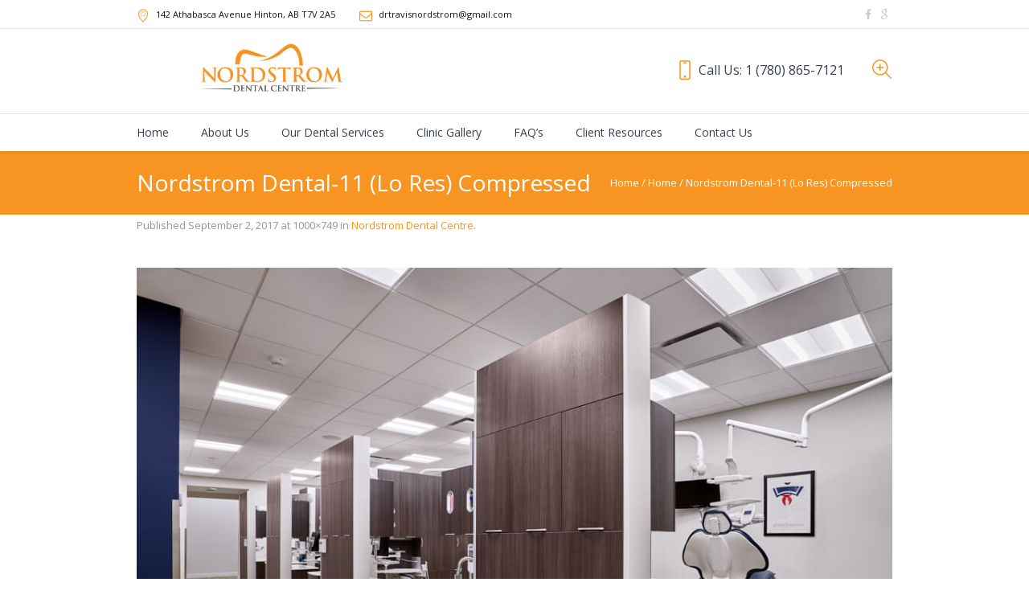

--- FILE ---
content_type: text/html; charset=UTF-8
request_url: https://nordstromdentalcentre.com/home/nordstrom-dental-11-lo-res-compressed/
body_size: 12726
content:
<!DOCTYPE html> <!--[if IE 8]><html class="ie ie8" lang="en-US"> <![endif]--> <!--[if !(IE 8)]><!--><html lang="en-US" class="cmsms_html"> <!--<![endif]--><head><meta charset="UTF-8" /><meta name="viewport" content="width=device-width, initial-scale=1, maximum-scale=1" /><link rel="profile" href="//gmpg.org/xfn/11" /><link rel="pingback" href="https://nordstromdentalcentre.com/xmlrpc.php" /><meta name='robots' content='index, follow, max-image-preview:large, max-snippet:-1, max-video-preview:-1' /> <script defer src="[data-uri]"></script> <title>Nordstrom Dental-11 (Lo Res) Compressed - Nordstrom Dental Centre</title><link rel="canonical" href="https://nordstromdentalcentre.com/home/nordstrom-dental-11-lo-res-compressed/" /><meta property="og:locale" content="en_US" /><meta property="og:type" content="article" /><meta property="og:title" content="Nordstrom Dental-11 (Lo Res) Compressed - Nordstrom Dental Centre" /><meta property="og:url" content="https://nordstromdentalcentre.com/home/nordstrom-dental-11-lo-res-compressed/" /><meta property="og:site_name" content="Nordstrom Dental Centre" /><meta property="og:image" content="https://nordstromdentalcentre.com/home/nordstrom-dental-11-lo-res-compressed" /><meta property="og:image:width" content="1000" /><meta property="og:image:height" content="749" /><meta property="og:image:type" content="image/jpeg" /><meta name="twitter:card" content="summary_large_image" /> <script type="application/ld+json" class="yoast-schema-graph">{"@context":"https://schema.org","@graph":[{"@type":"WebPage","@id":"https://nordstromdentalcentre.com/home/nordstrom-dental-11-lo-res-compressed/","url":"https://nordstromdentalcentre.com/home/nordstrom-dental-11-lo-res-compressed/","name":"Nordstrom Dental-11 (Lo Res) Compressed - Nordstrom Dental Centre","isPartOf":{"@id":"https://nordstromdentalcentre.com/#website"},"primaryImageOfPage":{"@id":"https://nordstromdentalcentre.com/home/nordstrom-dental-11-lo-res-compressed/#primaryimage"},"image":{"@id":"https://nordstromdentalcentre.com/home/nordstrom-dental-11-lo-res-compressed/#primaryimage"},"thumbnailUrl":"https://nordstromdentalcentre.com/wp-content/uploads/2017/04/Nordstrom-Dental-11-Lo-Res-Compressed.jpg","datePublished":"2017-09-02T22:39:53+00:00","breadcrumb":{"@id":"https://nordstromdentalcentre.com/home/nordstrom-dental-11-lo-res-compressed/#breadcrumb"},"inLanguage":"en-US","potentialAction":[{"@type":"ReadAction","target":["https://nordstromdentalcentre.com/home/nordstrom-dental-11-lo-res-compressed/"]}]},{"@type":"ImageObject","inLanguage":"en-US","@id":"https://nordstromdentalcentre.com/home/nordstrom-dental-11-lo-res-compressed/#primaryimage","url":"https://nordstromdentalcentre.com/wp-content/uploads/2017/04/Nordstrom-Dental-11-Lo-Res-Compressed.jpg","contentUrl":"https://nordstromdentalcentre.com/wp-content/uploads/2017/04/Nordstrom-Dental-11-Lo-Res-Compressed.jpg","width":1000,"height":749,"caption":"Nordstrom Dental Centre -- Hinton, AB. Family Dental Clinic"},{"@type":"BreadcrumbList","@id":"https://nordstromdentalcentre.com/home/nordstrom-dental-11-lo-res-compressed/#breadcrumb","itemListElement":[{"@type":"ListItem","position":1,"name":"Home","item":"https://nordstromdentalcentre.com/"},{"@type":"ListItem","position":2,"name":"Home","item":"https://nordstromdentalcentre.com/"},{"@type":"ListItem","position":3,"name":"Nordstrom Dental-11 (Lo Res) Compressed"}]},{"@type":"WebSite","@id":"https://nordstromdentalcentre.com/#website","url":"https://nordstromdentalcentre.com/","name":"Nordstrom Dental Centre","description":"","potentialAction":[{"@type":"SearchAction","target":{"@type":"EntryPoint","urlTemplate":"https://nordstromdentalcentre.com/?s={search_term_string}"},"query-input":{"@type":"PropertyValueSpecification","valueRequired":true,"valueName":"search_term_string"}}],"inLanguage":"en-US"}]}</script> <link rel='dns-prefetch' href='//fonts.googleapis.com' /><link rel="alternate" type="application/rss+xml" title="Nordstrom Dental Centre &raquo; Feed" href="https://nordstromdentalcentre.com/feed/" /><link rel="alternate" type="application/rss+xml" title="Nordstrom Dental Centre &raquo; Comments Feed" href="https://nordstromdentalcentre.com/comments/feed/" /><link rel="alternate" type="application/rss+xml" title="Nordstrom Dental Centre &raquo; Nordstrom Dental-11 (Lo Res) Compressed Comments Feed" href="https://nordstromdentalcentre.com/home/nordstrom-dental-11-lo-res-compressed/feed/" /><link rel="alternate" title="oEmbed (JSON)" type="application/json+oembed" href="https://nordstromdentalcentre.com/wp-json/oembed/1.0/embed?url=https%3A%2F%2Fnordstromdentalcentre.com%2Fhome%2Fnordstrom-dental-11-lo-res-compressed%2F" /><link rel="alternate" title="oEmbed (XML)" type="text/xml+oembed" href="https://nordstromdentalcentre.com/wp-json/oembed/1.0/embed?url=https%3A%2F%2Fnordstromdentalcentre.com%2Fhome%2Fnordstrom-dental-11-lo-res-compressed%2F&#038;format=xml" /> <style id='wp-img-auto-sizes-contain-inline-css' type='text/css'>img:is([sizes=auto i],[sizes^="auto," i]){contain-intrinsic-size:3000px 1500px}
/*# sourceURL=wp-img-auto-sizes-contain-inline-css */</style><style id='wp-emoji-styles-inline-css' type='text/css'>img.wp-smiley, img.emoji {
		display: inline !important;
		border: none !important;
		box-shadow: none !important;
		height: 1em !important;
		width: 1em !important;
		margin: 0 0.07em !important;
		vertical-align: -0.1em !important;
		background: none !important;
		padding: 0 !important;
	}
/*# sourceURL=wp-emoji-styles-inline-css */</style><style id='wp-block-library-inline-css' type='text/css'>:root{--wp-block-synced-color:#7a00df;--wp-block-synced-color--rgb:122,0,223;--wp-bound-block-color:var(--wp-block-synced-color);--wp-editor-canvas-background:#ddd;--wp-admin-theme-color:#007cba;--wp-admin-theme-color--rgb:0,124,186;--wp-admin-theme-color-darker-10:#006ba1;--wp-admin-theme-color-darker-10--rgb:0,107,160.5;--wp-admin-theme-color-darker-20:#005a87;--wp-admin-theme-color-darker-20--rgb:0,90,135;--wp-admin-border-width-focus:2px}@media (min-resolution:192dpi){:root{--wp-admin-border-width-focus:1.5px}}.wp-element-button{cursor:pointer}:root .has-very-light-gray-background-color{background-color:#eee}:root .has-very-dark-gray-background-color{background-color:#313131}:root .has-very-light-gray-color{color:#eee}:root .has-very-dark-gray-color{color:#313131}:root .has-vivid-green-cyan-to-vivid-cyan-blue-gradient-background{background:linear-gradient(135deg,#00d084,#0693e3)}:root .has-purple-crush-gradient-background{background:linear-gradient(135deg,#34e2e4,#4721fb 50%,#ab1dfe)}:root .has-hazy-dawn-gradient-background{background:linear-gradient(135deg,#faaca8,#dad0ec)}:root .has-subdued-olive-gradient-background{background:linear-gradient(135deg,#fafae1,#67a671)}:root .has-atomic-cream-gradient-background{background:linear-gradient(135deg,#fdd79a,#004a59)}:root .has-nightshade-gradient-background{background:linear-gradient(135deg,#330968,#31cdcf)}:root .has-midnight-gradient-background{background:linear-gradient(135deg,#020381,#2874fc)}:root{--wp--preset--font-size--normal:16px;--wp--preset--font-size--huge:42px}.has-regular-font-size{font-size:1em}.has-larger-font-size{font-size:2.625em}.has-normal-font-size{font-size:var(--wp--preset--font-size--normal)}.has-huge-font-size{font-size:var(--wp--preset--font-size--huge)}.has-text-align-center{text-align:center}.has-text-align-left{text-align:left}.has-text-align-right{text-align:right}.has-fit-text{white-space:nowrap!important}#end-resizable-editor-section{display:none}.aligncenter{clear:both}.items-justified-left{justify-content:flex-start}.items-justified-center{justify-content:center}.items-justified-right{justify-content:flex-end}.items-justified-space-between{justify-content:space-between}.screen-reader-text{border:0;clip-path:inset(50%);height:1px;margin:-1px;overflow:hidden;padding:0;position:absolute;width:1px;word-wrap:normal!important}.screen-reader-text:focus{background-color:#ddd;clip-path:none;color:#444;display:block;font-size:1em;height:auto;left:5px;line-height:normal;padding:15px 23px 14px;text-decoration:none;top:5px;width:auto;z-index:100000}html :where(.has-border-color){border-style:solid}html :where([style*=border-top-color]){border-top-style:solid}html :where([style*=border-right-color]){border-right-style:solid}html :where([style*=border-bottom-color]){border-bottom-style:solid}html :where([style*=border-left-color]){border-left-style:solid}html :where([style*=border-width]){border-style:solid}html :where([style*=border-top-width]){border-top-style:solid}html :where([style*=border-right-width]){border-right-style:solid}html :where([style*=border-bottom-width]){border-bottom-style:solid}html :where([style*=border-left-width]){border-left-style:solid}html :where(img[class*=wp-image-]){height:auto;max-width:100%}:where(figure){margin:0 0 1em}html :where(.is-position-sticky){--wp-admin--admin-bar--position-offset:var(--wp-admin--admin-bar--height,0px)}@media screen and (max-width:600px){html :where(.is-position-sticky){--wp-admin--admin-bar--position-offset:0px}}

/*# sourceURL=wp-block-library-inline-css */</style><style id='global-styles-inline-css' type='text/css'>:root{--wp--preset--aspect-ratio--square: 1;--wp--preset--aspect-ratio--4-3: 4/3;--wp--preset--aspect-ratio--3-4: 3/4;--wp--preset--aspect-ratio--3-2: 3/2;--wp--preset--aspect-ratio--2-3: 2/3;--wp--preset--aspect-ratio--16-9: 16/9;--wp--preset--aspect-ratio--9-16: 9/16;--wp--preset--color--black: #000000;--wp--preset--color--cyan-bluish-gray: #abb8c3;--wp--preset--color--white: #ffffff;--wp--preset--color--pale-pink: #f78da7;--wp--preset--color--vivid-red: #cf2e2e;--wp--preset--color--luminous-vivid-orange: #ff6900;--wp--preset--color--luminous-vivid-amber: #fcb900;--wp--preset--color--light-green-cyan: #7bdcb5;--wp--preset--color--vivid-green-cyan: #00d084;--wp--preset--color--pale-cyan-blue: #8ed1fc;--wp--preset--color--vivid-cyan-blue: #0693e3;--wp--preset--color--vivid-purple: #9b51e0;--wp--preset--color--color-1: #000000;--wp--preset--color--color-2: #ffffff;--wp--preset--color--color-3: #d43c18;--wp--preset--color--color-4: #5173a6;--wp--preset--color--color-5: #959595;--wp--preset--color--color-6: #c0c0c0;--wp--preset--color--color-7: #f4f4f4;--wp--preset--color--color-8: #e1e1e1;--wp--preset--gradient--vivid-cyan-blue-to-vivid-purple: linear-gradient(135deg,rgb(6,147,227) 0%,rgb(155,81,224) 100%);--wp--preset--gradient--light-green-cyan-to-vivid-green-cyan: linear-gradient(135deg,rgb(122,220,180) 0%,rgb(0,208,130) 100%);--wp--preset--gradient--luminous-vivid-amber-to-luminous-vivid-orange: linear-gradient(135deg,rgb(252,185,0) 0%,rgb(255,105,0) 100%);--wp--preset--gradient--luminous-vivid-orange-to-vivid-red: linear-gradient(135deg,rgb(255,105,0) 0%,rgb(207,46,46) 100%);--wp--preset--gradient--very-light-gray-to-cyan-bluish-gray: linear-gradient(135deg,rgb(238,238,238) 0%,rgb(169,184,195) 100%);--wp--preset--gradient--cool-to-warm-spectrum: linear-gradient(135deg,rgb(74,234,220) 0%,rgb(151,120,209) 20%,rgb(207,42,186) 40%,rgb(238,44,130) 60%,rgb(251,105,98) 80%,rgb(254,248,76) 100%);--wp--preset--gradient--blush-light-purple: linear-gradient(135deg,rgb(255,206,236) 0%,rgb(152,150,240) 100%);--wp--preset--gradient--blush-bordeaux: linear-gradient(135deg,rgb(254,205,165) 0%,rgb(254,45,45) 50%,rgb(107,0,62) 100%);--wp--preset--gradient--luminous-dusk: linear-gradient(135deg,rgb(255,203,112) 0%,rgb(199,81,192) 50%,rgb(65,88,208) 100%);--wp--preset--gradient--pale-ocean: linear-gradient(135deg,rgb(255,245,203) 0%,rgb(182,227,212) 50%,rgb(51,167,181) 100%);--wp--preset--gradient--electric-grass: linear-gradient(135deg,rgb(202,248,128) 0%,rgb(113,206,126) 100%);--wp--preset--gradient--midnight: linear-gradient(135deg,rgb(2,3,129) 0%,rgb(40,116,252) 100%);--wp--preset--font-size--small: 13px;--wp--preset--font-size--medium: 20px;--wp--preset--font-size--large: 36px;--wp--preset--font-size--x-large: 42px;--wp--preset--spacing--20: 0.44rem;--wp--preset--spacing--30: 0.67rem;--wp--preset--spacing--40: 1rem;--wp--preset--spacing--50: 1.5rem;--wp--preset--spacing--60: 2.25rem;--wp--preset--spacing--70: 3.38rem;--wp--preset--spacing--80: 5.06rem;--wp--preset--shadow--natural: 6px 6px 9px rgba(0, 0, 0, 0.2);--wp--preset--shadow--deep: 12px 12px 50px rgba(0, 0, 0, 0.4);--wp--preset--shadow--sharp: 6px 6px 0px rgba(0, 0, 0, 0.2);--wp--preset--shadow--outlined: 6px 6px 0px -3px rgb(255, 255, 255), 6px 6px rgb(0, 0, 0);--wp--preset--shadow--crisp: 6px 6px 0px rgb(0, 0, 0);}:where(.is-layout-flex){gap: 0.5em;}:where(.is-layout-grid){gap: 0.5em;}body .is-layout-flex{display: flex;}.is-layout-flex{flex-wrap: wrap;align-items: center;}.is-layout-flex > :is(*, div){margin: 0;}body .is-layout-grid{display: grid;}.is-layout-grid > :is(*, div){margin: 0;}:where(.wp-block-columns.is-layout-flex){gap: 2em;}:where(.wp-block-columns.is-layout-grid){gap: 2em;}:where(.wp-block-post-template.is-layout-flex){gap: 1.25em;}:where(.wp-block-post-template.is-layout-grid){gap: 1.25em;}.has-black-color{color: var(--wp--preset--color--black) !important;}.has-cyan-bluish-gray-color{color: var(--wp--preset--color--cyan-bluish-gray) !important;}.has-white-color{color: var(--wp--preset--color--white) !important;}.has-pale-pink-color{color: var(--wp--preset--color--pale-pink) !important;}.has-vivid-red-color{color: var(--wp--preset--color--vivid-red) !important;}.has-luminous-vivid-orange-color{color: var(--wp--preset--color--luminous-vivid-orange) !important;}.has-luminous-vivid-amber-color{color: var(--wp--preset--color--luminous-vivid-amber) !important;}.has-light-green-cyan-color{color: var(--wp--preset--color--light-green-cyan) !important;}.has-vivid-green-cyan-color{color: var(--wp--preset--color--vivid-green-cyan) !important;}.has-pale-cyan-blue-color{color: var(--wp--preset--color--pale-cyan-blue) !important;}.has-vivid-cyan-blue-color{color: var(--wp--preset--color--vivid-cyan-blue) !important;}.has-vivid-purple-color{color: var(--wp--preset--color--vivid-purple) !important;}.has-black-background-color{background-color: var(--wp--preset--color--black) !important;}.has-cyan-bluish-gray-background-color{background-color: var(--wp--preset--color--cyan-bluish-gray) !important;}.has-white-background-color{background-color: var(--wp--preset--color--white) !important;}.has-pale-pink-background-color{background-color: var(--wp--preset--color--pale-pink) !important;}.has-vivid-red-background-color{background-color: var(--wp--preset--color--vivid-red) !important;}.has-luminous-vivid-orange-background-color{background-color: var(--wp--preset--color--luminous-vivid-orange) !important;}.has-luminous-vivid-amber-background-color{background-color: var(--wp--preset--color--luminous-vivid-amber) !important;}.has-light-green-cyan-background-color{background-color: var(--wp--preset--color--light-green-cyan) !important;}.has-vivid-green-cyan-background-color{background-color: var(--wp--preset--color--vivid-green-cyan) !important;}.has-pale-cyan-blue-background-color{background-color: var(--wp--preset--color--pale-cyan-blue) !important;}.has-vivid-cyan-blue-background-color{background-color: var(--wp--preset--color--vivid-cyan-blue) !important;}.has-vivid-purple-background-color{background-color: var(--wp--preset--color--vivid-purple) !important;}.has-black-border-color{border-color: var(--wp--preset--color--black) !important;}.has-cyan-bluish-gray-border-color{border-color: var(--wp--preset--color--cyan-bluish-gray) !important;}.has-white-border-color{border-color: var(--wp--preset--color--white) !important;}.has-pale-pink-border-color{border-color: var(--wp--preset--color--pale-pink) !important;}.has-vivid-red-border-color{border-color: var(--wp--preset--color--vivid-red) !important;}.has-luminous-vivid-orange-border-color{border-color: var(--wp--preset--color--luminous-vivid-orange) !important;}.has-luminous-vivid-amber-border-color{border-color: var(--wp--preset--color--luminous-vivid-amber) !important;}.has-light-green-cyan-border-color{border-color: var(--wp--preset--color--light-green-cyan) !important;}.has-vivid-green-cyan-border-color{border-color: var(--wp--preset--color--vivid-green-cyan) !important;}.has-pale-cyan-blue-border-color{border-color: var(--wp--preset--color--pale-cyan-blue) !important;}.has-vivid-cyan-blue-border-color{border-color: var(--wp--preset--color--vivid-cyan-blue) !important;}.has-vivid-purple-border-color{border-color: var(--wp--preset--color--vivid-purple) !important;}.has-vivid-cyan-blue-to-vivid-purple-gradient-background{background: var(--wp--preset--gradient--vivid-cyan-blue-to-vivid-purple) !important;}.has-light-green-cyan-to-vivid-green-cyan-gradient-background{background: var(--wp--preset--gradient--light-green-cyan-to-vivid-green-cyan) !important;}.has-luminous-vivid-amber-to-luminous-vivid-orange-gradient-background{background: var(--wp--preset--gradient--luminous-vivid-amber-to-luminous-vivid-orange) !important;}.has-luminous-vivid-orange-to-vivid-red-gradient-background{background: var(--wp--preset--gradient--luminous-vivid-orange-to-vivid-red) !important;}.has-very-light-gray-to-cyan-bluish-gray-gradient-background{background: var(--wp--preset--gradient--very-light-gray-to-cyan-bluish-gray) !important;}.has-cool-to-warm-spectrum-gradient-background{background: var(--wp--preset--gradient--cool-to-warm-spectrum) !important;}.has-blush-light-purple-gradient-background{background: var(--wp--preset--gradient--blush-light-purple) !important;}.has-blush-bordeaux-gradient-background{background: var(--wp--preset--gradient--blush-bordeaux) !important;}.has-luminous-dusk-gradient-background{background: var(--wp--preset--gradient--luminous-dusk) !important;}.has-pale-ocean-gradient-background{background: var(--wp--preset--gradient--pale-ocean) !important;}.has-electric-grass-gradient-background{background: var(--wp--preset--gradient--electric-grass) !important;}.has-midnight-gradient-background{background: var(--wp--preset--gradient--midnight) !important;}.has-small-font-size{font-size: var(--wp--preset--font-size--small) !important;}.has-medium-font-size{font-size: var(--wp--preset--font-size--medium) !important;}.has-large-font-size{font-size: var(--wp--preset--font-size--large) !important;}.has-x-large-font-size{font-size: var(--wp--preset--font-size--x-large) !important;}
/*# sourceURL=global-styles-inline-css */</style><style id='classic-theme-styles-inline-css' type='text/css'>/*! This file is auto-generated */
.wp-block-button__link{color:#fff;background-color:#32373c;border-radius:9999px;box-shadow:none;text-decoration:none;padding:calc(.667em + 2px) calc(1.333em + 2px);font-size:1.125em}.wp-block-file__button{background:#32373c;color:#fff;text-decoration:none}
/*# sourceURL=/wp-includes/css/classic-themes.min.css */</style><link rel='stylesheet' id='contact-form-7-css' href='https://nordstromdentalcentre.com/wp-content/plugins/contact-form-7/includes/css/styles.css?ver=6.1.4' type='text/css' media='all' /><link rel='stylesheet' id='finalTilesGallery_stylesheet-css' href='https://nordstromdentalcentre.com/wp-content/plugins/final-tiles-grid-gallery-lite/scripts/ftg.css?ver=3.6.8' type='text/css' media='all' /><link rel='stylesheet' id='fontawesome_stylesheet-css' href='https://nordstromdentalcentre.com/wp-content/plugins/final-tiles-grid-gallery-lite/fonts/font-awesome/css/font-awesome.min.css?ver=6.9' type='text/css' media='all' /><link rel='stylesheet' id='theme-style-css' href='https://nordstromdentalcentre.com/wp-content/themes/dental-clinic/style.css?ver=1.0.0' type='text/css' media='screen, print' /><link rel='stylesheet' id='theme-design-style-css' href='https://nordstromdentalcentre.com/wp-content/themes/dental-clinic/css/style.css?ver=1.0.0' type='text/css' media='screen, print' /><link rel='stylesheet' id='theme-adapt-css' href='https://nordstromdentalcentre.com/wp-content/themes/dental-clinic/css/adaptive.css?ver=1.0.0' type='text/css' media='screen, print' /><link rel='stylesheet' id='theme-retina-css' href='https://nordstromdentalcentre.com/wp-content/themes/dental-clinic/css/retina.css?ver=1.0.0' type='text/css' media='screen' /><link rel='stylesheet' id='theme-icons-css' href='https://nordstromdentalcentre.com/wp-content/themes/dental-clinic/css/fontello.css?ver=1.0.0' type='text/css' media='screen' /><link rel='stylesheet' id='theme-icons-custom-css' href='https://nordstromdentalcentre.com/wp-content/themes/dental-clinic/css/fontello_custom.css?ver=1.0.0' type='text/css' media='screen' /><link rel='stylesheet' id='animate-css' href='https://nordstromdentalcentre.com/wp-content/themes/dental-clinic/css/animate.css?ver=1.0.0' type='text/css' media='screen' /><link rel='stylesheet' id='ilightbox-css' href='https://nordstromdentalcentre.com/wp-content/themes/dental-clinic/css/ilightbox.css?ver=2.2.0' type='text/css' media='screen' /><link rel='stylesheet' id='ilightbox-skin-dark-css' href='https://nordstromdentalcentre.com/wp-content/themes/dental-clinic/css/ilightbox-skins/dark-skin.css?ver=2.2.0' type='text/css' media='screen' /><link rel='stylesheet' id='theme-fonts-schemes-css' href='https://nordstromdentalcentre.com/wp-content/uploads/cmsms_styles/dental-clinic.css?ver=1.0.0' type='text/css' media='screen' /><link rel='stylesheet' id='google-fonts-css' href='//fonts.googleapis.com/css?family=Open+Sans%3A300%2C300italic%2C400%2C400italic%2C700%2C700italic&#038;ver=6.9' type='text/css' media='all' /><link rel='stylesheet' id='dental-clinic-gutenberg-frontend-style-css' href='https://nordstromdentalcentre.com/wp-content/themes/dental-clinic/gutenberg/css/frontend-style.css?ver=1.0.0' type='text/css' media='screen' /><link rel='stylesheet' id='js_composer_custom_css-css' href='//nordstromdentalcentre.com/wp-content/uploads/js_composer/custom.css?ver=8.7.2' type='text/css' media='all' /><link rel='stylesheet' id='jquery-ui-smoothness-css' href='https://nordstromdentalcentre.com/wp-content/plugins/contact-form-7/includes/js/jquery-ui/themes/smoothness/jquery-ui.min.css?ver=1.12.1' type='text/css' media='screen' /><link rel='stylesheet' id='__EPYT__style-css' href='https://nordstromdentalcentre.com/wp-content/plugins/youtube-embed-plus/styles/ytprefs.min.css?ver=14.2.3.2' type='text/css' media='all' /><style id='__EPYT__style-inline-css' type='text/css'>.epyt-gallery-thumb {
                        width: 33.333%;
                }
                
/*# sourceURL=__EPYT__style-inline-css */</style> <script type="text/javascript" src="https://nordstromdentalcentre.com/wp-includes/js/jquery/jquery.min.js?ver=3.7.1" id="jquery-core-js"></script> <script defer type="text/javascript" src="https://nordstromdentalcentre.com/wp-includes/js/jquery/jquery-migrate.min.js?ver=3.4.1" id="jquery-migrate-js"></script> <script defer type="text/javascript" src="https://nordstromdentalcentre.com/wp-content/themes/dental-clinic/js/jsLibraries.min.js?ver=1.0.0" id="libs-js"></script> <script defer type="text/javascript" src="https://nordstromdentalcentre.com/wp-content/themes/dental-clinic/js/jquery.iLightBox.min.js?ver=2.2.0" id="iLightBox-js"></script> <script defer id="__ytprefs__-js-extra" src="[data-uri]"></script> <script defer type="text/javascript" src="https://nordstromdentalcentre.com/wp-content/plugins/youtube-embed-plus/scripts/ytprefs.min.js?ver=14.2.3.2" id="__ytprefs__-js"></script> <script defer src="data:text/javascript;base64,"></script><link rel="https://api.w.org/" href="https://nordstromdentalcentre.com/wp-json/" /><link rel="alternate" title="JSON" type="application/json" href="https://nordstromdentalcentre.com/wp-json/wp/v2/media/339" /><link rel="EditURI" type="application/rsd+xml" title="RSD" href="https://nordstromdentalcentre.com/xmlrpc.php?rsd" /><meta name="generator" content="WordPress 6.9" /><link rel='shortlink' href='https://nordstromdentalcentre.com/?p=339' /><style type="text/css">.header_top,
	.header_top_outer,
	.header_top_inner, 
	.header_top_aligner {

		height : 36px;
	}
	
	.header_mid,
	.header_mid_outer,
	.header_mid .header_mid_inner .search_wrap_inner,

	.header_mid .header_mid_inner .slogan_wrap_inner,
	.header_mid .header_mid_inner .social_wrap_inner,
	.header_mid .header_mid_inner nav > div > ul,
	.header_mid .header_mid_inner nav > div > ul > li,


	.header_mid .header_mid_inner .logo,
	.header_mid .header_mid_inner .resp_nav_wrap_inner {
		height : 105px;
	}
	
	.header_bot,
	.header_bot_outer,
	.header_bot .header_bot_inner nav > div > ul,
	.header_bot .header_bot_inner nav > div > ul > li,
	.header_bot .header_bot_inner nav > div > ul > li > a {
		height : 46px;
	}
	
	#page.cmsms_heading_after_header #middle, 
	#page.cmsms_heading_under_header #middle .headline .headline_outer {
		padding-top : 105px;
	}
	
	#page.cmsms_heading_after_header.enable_header_top #middle, 
	#page.cmsms_heading_under_header.enable_header_top #middle .headline .headline_outer {
		padding-top : 141px;
	}
	
	#page.cmsms_heading_after_header.enable_header_bottom #middle, 
	#page.cmsms_heading_under_header.enable_header_bottom #middle .headline .headline_outer {
		padding-top : 151px;
	}
	
	#page.cmsms_heading_after_header.enable_header_top.enable_header_bottom #middle, 
	#page.cmsms_heading_under_header.enable_header_top.enable_header_bottom #middle .headline .headline_outer {
		padding-top : 187px;
	}
	
	@media only screen and (max-width: 1024px) {
		.header_top,
		.header_top_outer,
		.header_top_inner,
		.header_top_aligner,

		.header_mid,
		.header_mid_outer,
		.header_mid .header_mid_inner nav > div > ul,
		.header_mid .header_mid_inner nav > div > ul > li,


		.header_bot,
		.header_bot_outer,
		.header_bot .header_bot_inner nav > div > ul,
		.header_bot .header_bot_inner nav > div > ul > li,
		.header_bot .header_bot_inner nav > div > ul > li > a {
			height : auto;
		}
		
		#page.cmsms_heading_after_header #middle, 
		#page.cmsms_heading_under_header #middle .headline .headline_outer, 
		#page.cmsms_heading_after_header.enable_header_top #middle, 
		#page.cmsms_heading_under_header.enable_header_top #middle .headline .headline_outer, 
		#page.cmsms_heading_after_header.enable_header_bottom #middle, 
		#page.cmsms_heading_under_header.enable_header_bottom #middle .headline .headline_outer, 
		#page.cmsms_heading_after_header.enable_header_top.enable_header_bottom #middle, 
		#page.cmsms_heading_under_header.enable_header_top.enable_header_bottom #middle .headline .headline_outer {
			padding-top : 0 !important;
		}
	}

	#footer.cmsms_footer_default .footer_inner {
		min-height:450px;
	}
	
	.fixed_footer #main {
		margin-bottom:450px;
	}</style><meta name="generator" content="Powered by WPBakery Page Builder - drag and drop page builder for WordPress."/><link rel="icon" href="https://nordstromdentalcentre.com/wp-content/uploads/2017/09/cropped-favicon-32x32.png" sizes="32x32" /><link rel="icon" href="https://nordstromdentalcentre.com/wp-content/uploads/2017/09/cropped-favicon-192x192.png" sizes="192x192" /><link rel="apple-touch-icon" href="https://nordstromdentalcentre.com/wp-content/uploads/2017/09/cropped-favicon-180x180.png" /><meta name="msapplication-TileImage" content="https://nordstromdentalcentre.com/wp-content/uploads/2017/09/cropped-favicon-270x270.png" /> <noscript><style>.wpb_animate_when_almost_visible { opacity: 1; }</style></noscript></head><body data-rsssl=1 class="attachment wp-singular attachment-template-default attachmentid-339 attachment-jpeg wp-theme-dental-clinic wpb-js-composer js-comp-ver-8.7.2 vc_responsive"><div id="page" class="chrome_only cmsms_liquid fixed_header enable_header_top enable_header_bottom cmsms_heading_after_header hfeed site"><div id="main"><header id="header"><div class="header_top" data-height="36"><div class="header_top_outer"><div class="header_top_inner"><div class="header_top_right"><div class="header_top_aligner"></div><div class="social_wrap"><div class="social_wrap_inner"><ul><li> <a href="https://www.facebook.com/nordstromdentalcentre/" class="cmsms-icon-facebook" title="Facebook" target="_blank"></a></li><li> <a href="https://plus.google.com/111465240086047774299" class="cmsms-icon-google-1" title="Google" target="_blank"></a></li></ul></div></div></div><div class="header_top_left"><div class="header_top_aligner"></div><div class="meta_wrap"><div class="adr cmsms-icon-location-7"><a href="#"><span class="locality">142 Athabasca Avenue Hinton, AB T7V 2A5</span></a></div><div class="email cmsms-icon-mail-1"><a href="mailto:drtravisnordstrom@gmail.com">drtravisnordstrom@gmail.com</a></div></div></div><div class="cl"></div></div></div><div class="header_top_but closed"> <span class="cmsms_bot_arrow_pixel"> <span></span> </span></div></div><div class="header_mid" data-height="105"><div class="header_mid_outer"><div class="header_mid_inner"><div class="search_wrap"><div class="search_wrap_inner"><div class="search_wrap_inner_left"><div class="search_bar_wrap"><form role="search" method="get" action="https://nordstromdentalcentre.com/"><p class="search_field"> <input name="s" placeholder="enter keywords" value="" type="search" /></p><p class="search_button"> <button type="submit" class="cmsms_theme_icon_search"></button></p></form></div></div></div></div><div class="slogan_wrap"><div class="slogan_wrap_inner"><div class="slogan_wrap_text"><h4 class="call_us"><span class="cmsms-icon-phone-4">Call Us:  1 (780) 865-7121</span></h4></div></div></div><div class="logo_wrap"><style type="text/css">.header_mid .header_mid_inner .logo_wrap {
		width : 345px;
	}</style><a href="https://nordstromdentalcentre.com/" title="Nordstrom Dental Centre" class="logo"> <img src="https://nordstromdentalcentre.com/wp-content/uploads/2017/06/nordstrom-dental-logo-cropped.jpg" alt="Nordstrom Dental Centre" /><style type="text/css">.header_mid_inner .logo img.logo_retina {
		width : 996px;
	}</style><img class="logo_retina" src="https://nordstromdentalcentre.com/wp-content/uploads/2017/06/nordstrom-dental-logo-cropped.jpg" alt="Nordstrom Dental Centre" width="996" height="303" /> </a></div></div></div></div><div class="header_bot" data-height="46"><div class="header_bot_outer"><div class="header_bot_inner"><div class="resp_nav_wrap"><div class="resp_nav_wrap_inner"><div class="resp_nav_content"> <a class="responsive_nav cmsms_theme_icon_resp_nav" href="javascript:void(0);"></a></div></div></div><nav role="navigation"><div class="menu-main-container"><ul id="navigation" class="navigation"><li id="menu-item-8" class="menu-item menu-item-type-post_type menu-item-object-page menu-item-home menu-item-8"><a href="https://nordstromdentalcentre.com/"><span class="nav_bg_clr"></span><span>Home</span></a></li><li id="menu-item-46" class="menu-item menu-item-type-post_type menu-item-object-page menu-item-46"><a href="https://nordstromdentalcentre.com/about-dental/"><span class="nav_bg_clr"></span><span>About Us</span></a></li><li id="menu-item-47" class="menu-item menu-item-type-post_type menu-item-object-page menu-item-47"><a href="https://nordstromdentalcentre.com/services/"><span class="nav_bg_clr"></span><span>Our Dental Services</span></a></li><li id="menu-item-51" class="menu-item menu-item-type-post_type menu-item-object-page menu-item-51"><a href="https://nordstromdentalcentre.com/clinic-gallery/"><span class="nav_bg_clr"></span><span>Clinic Gallery</span></a></li><li id="menu-item-45" class="menu-item menu-item-type-post_type menu-item-object-page menu-item-45"><a href="https://nordstromdentalcentre.com/faqs/"><span class="nav_bg_clr"></span><span>FAQ&#8217;s</span></a></li><li id="menu-item-44" class="menu-item menu-item-type-post_type menu-item-object-page menu-item-44"><a href="https://nordstromdentalcentre.com/client-resources/"><span class="nav_bg_clr"></span><span>Client Resources</span></a></li><li id="menu-item-43" class="menu-item menu-item-type-post_type menu-item-object-page menu-item-43"><a href="https://nordstromdentalcentre.com/contact-us/"><span class="nav_bg_clr"></span><span>Contact Us</span></a></li></ul></div><div class="cl"></div></nav></div></div></div></header><div id="middle"><style type="text/css">.headline_color {
				background-color:;
			}
			.headline_aligner, 
			.cmsms_breadcrumbs_aligner {
				min-height:80px;
			}
			@media only screen and (max-width: 540px) {
				.cmsms_breadcrumbs_aligner {
					min-height:auto;
				}
			}</style><div class="headline cmsms_color_scheme_first"><div class="headline_outer"><div class="headline_color"></div><div class="headline_inner align_left"><div class="headline_aligner"></div><div class="headline_text"><h1 class="entry-title">Nordstrom Dental-11 (Lo Res) Compressed</h1></div><div class="cmsms_breadcrumbs"><div class="cmsms_breadcrumbs_aligner"></div><div class="cmsms_breadcrumbs_inner"><a href="https://nordstromdentalcentre.com/" class="cms_home">Home</a> <span class="breadcrumbs_sep"> / </span> <a href="https://nordstromdentalcentre.com/">Home</a> <span class="breadcrumbs_sep"> / </span> <span>Nordstrom Dental-11 (Lo Res) Compressed</span></div></div></div></div></div><div class="middle_inner"><div class="content_wrap fullwidth"><div class="sidebar_sep"><div id="middle_content" role="main"><div class="entry image-attachment"><footer class="entry-meta"><p>Published <abbr class="published" title="September 2, 2017">September 2, 2017</abbr> at 1000&times;749 in <a href="https://nordstromdentalcentre.com/" title="Nordstrom Dental Centre">Nordstrom Dental Centre</a>.</p></footer><br /><div class="tac"><figure class="cmsms_img_wrap"><a href="https://nordstromdentalcentre.com/wp-content/uploads/2017/04/Nordstrom-Dental-11-Lo-Res-Compressed.jpg" title="Nordstrom Dental-11 (Lo Res) Compressed" rel="ilightbox[img_339_6970371c1d34a]" class="cmsms_img_link preloader highImg"><img width="1000" height="749" src="https://nordstromdentalcentre.com/wp-content/uploads/2017/04/Nordstrom-Dental-11-Lo-Res-Compressed.jpg" class="full-width" alt="Nordstrom Dental-11 (Lo Res) Compressed" title="Nordstrom Dental-11 (Lo Res) Compressed" decoding="async" fetchpriority="high" srcset="https://nordstromdentalcentre.com/wp-content/uploads/2017/04/Nordstrom-Dental-11-Lo-Res-Compressed.jpg 1000w, https://nordstromdentalcentre.com/wp-content/uploads/2017/04/Nordstrom-Dental-11-Lo-Res-Compressed-300x225.jpg 300w, https://nordstromdentalcentre.com/wp-content/uploads/2017/04/Nordstrom-Dental-11-Lo-Res-Compressed-768x575.jpg 768w, https://nordstromdentalcentre.com/wp-content/uploads/2017/04/Nordstrom-Dental-11-Lo-Res-Compressed-580x434.jpg 580w, https://nordstromdentalcentre.com/wp-content/uploads/2017/04/Nordstrom-Dental-11-Lo-Res-Compressed-860x644.jpg 860w" sizes="(max-width: 1000px) 100vw, 1000px" /></a></figure></div><div class="cl"></div><br /><div class="navigation" role="navigation"><div class="fl"><a href='https://nordstromdentalcentre.com/home/nordstrom-9_compressed/'>&larr; Previous</a></div><div class="fr"></div><div class="cl"></div> <br /></div></div><div class="divider"></div><div id="respond" class="comment-respond"><h3 id="reply-title" class="comment-reply-title">Leave a Reply</h3><p class="must-log-in">You must be <a href="https://nordstromdentalcentre.com/wp-login.php?redirect_to=https%3A%2F%2Fnordstromdentalcentre.com%2Fhome%2Fnordstrom-dental-11-lo-res-compressed%2F">logged in</a> to post a comment.</p></div></div></div></div></div></div><div id="bottom" class="cmsms_color_scheme_footer"><div class="bottom_bg"><div class="bottom_outer"><div class="bottom_inner sidebar_layout_131313"><aside id="pages-3" class="widget widget_pages"><h3 class="widgettitle">Website Contents</h3><ul><li class="page_item page-item-35"><a href="https://nordstromdentalcentre.com/about-dental/">About Us</a></li><li class="page_item page-item-39"><a href="https://nordstromdentalcentre.com/client-resources/">Client Resources</a></li><li class="page_item page-item-49"><a href="https://nordstromdentalcentre.com/clinic-gallery/">Clinic Gallery</a></li><li class="page_item page-item-41"><a href="https://nordstromdentalcentre.com/contact-us/">Contact Us</a></li><li class="page_item page-item-37"><a href="https://nordstromdentalcentre.com/faqs/">Frequently Asked Questions</a></li><li class="page_item page-item-6 current_page_ancestor current_page_parent"><a href="https://nordstromdentalcentre.com/">Home</a></li><li class="page_item page-item-33"><a href="https://nordstromdentalcentre.com/services/">Our Dental Services</a></li></ul></aside><aside id="custom-contact-info-2" class="widget widget_custom_contact_info_entries"><h3 class="widgettitle">Nordstrom Dental Centre</h3><span class="contact_widget_email cmsms_theme_icon_user_mail"><a class="email" href="mailto:&#100;%72%74r&#97;vi&#115;n%6f&#114;d&#115;&#116;r&#111;m&#64;g%6da%69l&#46;%63&#111;&#109;">dr&#116;&#114;&#97;v&#105;&#115;&#110;&#111;rdst&#114;om&#64;&#103;&#109;&#97;&#105;l.c&#111;&#109;</a></span><span class="contact_widget_phone cmsms_theme_icon_user_phone"><span class="tel">(780) 865-7121</span></span><div class="adr adress_wrap cmsms_theme_icon_user_address"><span class="street-address contact_widget_address">142 Athabasca Avenue</span><span class="locality contact_widget_city">Hinton</span><span class="region contact_widget_state">AB</span><span class="postal-code contact_widget_zip">T7V 2A5</span></div></aside><aside id="text-2" class="widget widget_text"><h3 class="widgettitle">Hours of Operation</h3><div class="textwidget"><p>Monday – Friday:<br /> 8am – 4pm</p><p>Weekends & Holidays:<br /> CLOSED</p></div></aside></div></div></div></div> <a href="javascript:void(0);" id="slide_top" class="cmsms_theme_icon_slide_top"></a></div><footer id="footer" role="contentinfo" class="cmsms_color_scheme_footer cmsms_footer_small"><div class="footer_bg"><div class="footer_inner"><div class="footer_custom_html"><a href='http://www.ce-solutions.ca' target='_blank'>Website by CE Solutions</a></div> <span class="footer_copyright copyright"> © 2025 Nordstrom Dental Centre </span></div></div></footer></div> <span class="cmsms_responsive_width"></span>  <script type="speculationrules">{"prefetch":[{"source":"document","where":{"and":[{"href_matches":"/*"},{"not":{"href_matches":["/wp-*.php","/wp-admin/*","/wp-content/uploads/*","/wp-content/*","/wp-content/plugins/*","/wp-content/themes/dental-clinic/*","/*\\?(.+)"]}},{"not":{"selector_matches":"a[rel~=\"nofollow\"]"}},{"not":{"selector_matches":".no-prefetch, .no-prefetch a"}}]},"eagerness":"conservative"}]}</script> <script type="text/javascript" src="https://nordstromdentalcentre.com/wp-includes/js/dist/hooks.min.js?ver=dd5603f07f9220ed27f1" id="wp-hooks-js"></script> <script type="text/javascript" src="https://nordstromdentalcentre.com/wp-includes/js/dist/i18n.min.js?ver=c26c3dc7bed366793375" id="wp-i18n-js"></script> <script defer id="wp-i18n-js-after" src="[data-uri]"></script> <script defer type="text/javascript" src="https://nordstromdentalcentre.com/wp-content/cache/autoptimize/js/autoptimize_single_96e7dc3f0e8559e4a3f3ca40b17ab9c3.js?ver=6.1.4" id="swv-js"></script> <script defer id="contact-form-7-js-before" src="[data-uri]"></script> <script defer type="text/javascript" src="https://nordstromdentalcentre.com/wp-content/cache/autoptimize/js/autoptimize_single_2912c657d0592cc532dff73d0d2ce7bb.js?ver=6.1.4" id="contact-form-7-js"></script> <script defer type="text/javascript" src="https://nordstromdentalcentre.com/wp-content/cache/autoptimize/js/autoptimize_single_5c8a699ec1517e85f0c9bab75e6b780d.js?ver=3.6.8" id="finalTilesGallery-js"></script> <script defer id="jLibs-js-extra" src="[data-uri]"></script> <script defer type="text/javascript" src="https://nordstromdentalcentre.com/wp-content/themes/dental-clinic/js/jqueryLibraries.min.js?ver=1.0.0" id="jLibs-js"></script> <script defer type="text/javascript" src="https://nordstromdentalcentre.com/wp-content/cache/autoptimize/js/autoptimize_single_73339598a5a7936e17e02e1a186abd50.js?ver=1.0.0" id="cmsms-scrollspy-js"></script> <script defer id="script-js-extra" src="[data-uri]"></script> <script defer type="text/javascript" src="https://nordstromdentalcentre.com/wp-content/cache/autoptimize/js/autoptimize_single_740d87533e6c6da747bd9708ee308f6d.js?ver=1.0.0" id="script-js"></script> <script defer type="text/javascript" src="https://nordstromdentalcentre.com/wp-content/themes/dental-clinic/js/jquery.tweet.min.js?ver=1.3.1" id="twitter-js"></script> <script defer type="text/javascript" src="https://nordstromdentalcentre.com/wp-includes/js/jquery/ui/core.min.js?ver=1.13.3" id="jquery-ui-core-js"></script> <script defer type="text/javascript" src="https://nordstromdentalcentre.com/wp-includes/js/jquery/ui/datepicker.min.js?ver=1.13.3" id="jquery-ui-datepicker-js"></script> <script defer id="jquery-ui-datepicker-js-after" src="[data-uri]"></script> <script defer type="text/javascript" src="https://nordstromdentalcentre.com/wp-content/cache/autoptimize/js/autoptimize_single_cb2abb3dd64fb76ec45da76719f37ad1.js?ver=6.1.4" id="contact-form-7-html5-fallback-js"></script> <script defer type="text/javascript" src="https://nordstromdentalcentre.com/wp-content/plugins/youtube-embed-plus/scripts/fitvids.min.js?ver=14.2.3.2" id="__ytprefsfitvids__-js"></script> <script id="wp-emoji-settings" type="application/json">{"baseUrl":"https://s.w.org/images/core/emoji/17.0.2/72x72/","ext":".png","svgUrl":"https://s.w.org/images/core/emoji/17.0.2/svg/","svgExt":".svg","source":{"concatemoji":"https://nordstromdentalcentre.com/wp-includes/js/wp-emoji-release.min.js?ver=6.9"}}</script> <script type="module">/*! This file is auto-generated */
const a=JSON.parse(document.getElementById("wp-emoji-settings").textContent),o=(window._wpemojiSettings=a,"wpEmojiSettingsSupports"),s=["flag","emoji"];function i(e){try{var t={supportTests:e,timestamp:(new Date).valueOf()};sessionStorage.setItem(o,JSON.stringify(t))}catch(e){}}function c(e,t,n){e.clearRect(0,0,e.canvas.width,e.canvas.height),e.fillText(t,0,0);t=new Uint32Array(e.getImageData(0,0,e.canvas.width,e.canvas.height).data);e.clearRect(0,0,e.canvas.width,e.canvas.height),e.fillText(n,0,0);const a=new Uint32Array(e.getImageData(0,0,e.canvas.width,e.canvas.height).data);return t.every((e,t)=>e===a[t])}function p(e,t){e.clearRect(0,0,e.canvas.width,e.canvas.height),e.fillText(t,0,0);var n=e.getImageData(16,16,1,1);for(let e=0;e<n.data.length;e++)if(0!==n.data[e])return!1;return!0}function u(e,t,n,a){switch(t){case"flag":return n(e,"\ud83c\udff3\ufe0f\u200d\u26a7\ufe0f","\ud83c\udff3\ufe0f\u200b\u26a7\ufe0f")?!1:!n(e,"\ud83c\udde8\ud83c\uddf6","\ud83c\udde8\u200b\ud83c\uddf6")&&!n(e,"\ud83c\udff4\udb40\udc67\udb40\udc62\udb40\udc65\udb40\udc6e\udb40\udc67\udb40\udc7f","\ud83c\udff4\u200b\udb40\udc67\u200b\udb40\udc62\u200b\udb40\udc65\u200b\udb40\udc6e\u200b\udb40\udc67\u200b\udb40\udc7f");case"emoji":return!a(e,"\ud83e\u1fac8")}return!1}function f(e,t,n,a){let r;const o=(r="undefined"!=typeof WorkerGlobalScope&&self instanceof WorkerGlobalScope?new OffscreenCanvas(300,150):document.createElement("canvas")).getContext("2d",{willReadFrequently:!0}),s=(o.textBaseline="top",o.font="600 32px Arial",{});return e.forEach(e=>{s[e]=t(o,e,n,a)}),s}function r(e){var t=document.createElement("script");t.src=e,t.defer=!0,document.head.appendChild(t)}a.supports={everything:!0,everythingExceptFlag:!0},new Promise(t=>{let n=function(){try{var e=JSON.parse(sessionStorage.getItem(o));if("object"==typeof e&&"number"==typeof e.timestamp&&(new Date).valueOf()<e.timestamp+604800&&"object"==typeof e.supportTests)return e.supportTests}catch(e){}return null}();if(!n){if("undefined"!=typeof Worker&&"undefined"!=typeof OffscreenCanvas&&"undefined"!=typeof URL&&URL.createObjectURL&&"undefined"!=typeof Blob)try{var e="postMessage("+f.toString()+"("+[JSON.stringify(s),u.toString(),c.toString(),p.toString()].join(",")+"));",a=new Blob([e],{type:"text/javascript"});const r=new Worker(URL.createObjectURL(a),{name:"wpTestEmojiSupports"});return void(r.onmessage=e=>{i(n=e.data),r.terminate(),t(n)})}catch(e){}i(n=f(s,u,c,p))}t(n)}).then(e=>{for(const n in e)a.supports[n]=e[n],a.supports.everything=a.supports.everything&&a.supports[n],"flag"!==n&&(a.supports.everythingExceptFlag=a.supports.everythingExceptFlag&&a.supports[n]);var t;a.supports.everythingExceptFlag=a.supports.everythingExceptFlag&&!a.supports.flag,a.supports.everything||((t=a.source||{}).concatemoji?r(t.concatemoji):t.wpemoji&&t.twemoji&&(r(t.twemoji),r(t.wpemoji)))});
//# sourceURL=https://nordstromdentalcentre.com/wp-includes/js/wp-emoji-loader.min.js</script> <script defer src="data:text/javascript;base64,"></script></body></html>

--- FILE ---
content_type: text/css
request_url: https://nordstromdentalcentre.com/wp-content/uploads/js_composer/custom.css?ver=8.7.2
body_size: 2405
content:
@media only screen and (max-device-width: 768px){
    .search_field{
        display: none !important;
    }
    .aboutUsText{
        padding-left: 1px !important;
    }
    
    .clientComfortText{
        margin: 0px !important;
    }
    .aboutUsImageTwo{
        display: none !important;
    }
    #two-column #right{
        width: 100% !important;
    }
/*    .headline_outer{
        	background-image: url('http://nordstromdentalcentre.com/wp-content/uploads/2017/09/Nordstrom-Dental-4-Lo-Res-Compressed.jpg') !important;
        background-position: center !important;
        background-size: contain !important;
    }*/
    
}

/*Home page CSS*/
.icon_box_text a{
    color: #f79422 !important;
}
.clientReviews{
    background-color: #f79422;
}
.cmsms_quote_inner{
    background-color: #444f5d !important;
}
.cmsms_quote_inner, .owl-next, .owl-prev{
    background-color: #444f5d !important;
}
.email:before, .adr:before, .contact_widget_phone:before, .contact_widget_email:before{
    color: #f79422 !important;
}
.homePageIconBox h2{
    color: #444f5d;
}
.homePageIconBox p, .homePageIconBox a{
    font-size: 105%;
    line-height: 2;
}
.reviewSummary{
    font-size: 120%;
}
/*.headline_outer{
    background-position: 100px !important;
}*/

/*FAQs*/
.FAQs p, .FAQs a{
    font-size: 120% !important;
    line-height: 2;
}

/*Client Resources*/
.movingClass h4{
    color: white;
}
.clientResources{
    padding-top: 3%;
}

/*About Us*/
.aboutUsHeaderFirst{
    margin-top: -4%;
}

p{
    line-height: 2;
}
.cmsms_text h4{
    line-height: 2;
}
#post-63 .entry-content{
    white-space: pre-line;
}
.drTravis{
    padding-top: 5%;
}
.backgroundImage{
    background-image: url('https://03e8789.netsolhost.com/nordstromdental/wp-content/uploads/2017/06/cubes.png');
}
.servicesHeader h1{
    /*color: #07a7e3;*/
    color: #444f5d;
}
.servicesDescription{
    margin-left: 3%;
    margin-right: 3%;
    line-height: 2;
    padding-top: 7%;
}
.contactHeader{
    padding-top: 50px !important;
}
.widget, .widget p, .widget span{
    text-align: center !important;
}
.contact_widget_email a:before{
    text-align: center !important;
}
.widget h3:before{
    padding-left: 20% !important;
    margin-left: 40% !important;
}
.logo img{
    image-rendering: auto !important;
}

--- FILE ---
content_type: text/javascript
request_url: https://nordstromdentalcentre.com/wp-content/cache/autoptimize/js/autoptimize_single_740d87533e6c6da747bd9708ee308f6d.js?ver=1.0.0
body_size: 4583
content:
jQuery(document).ready(function(){"use strict";(function($){$('.cmsms_row_margin').each(function(){var cmsms_column=$(this).find('.cmsms_column').eq(0);if(cmsms_column.hasClass('one_half')&&cmsms_column.next().hasClass('one_half')){$(this).addClass('cmsms_1212');}else if(cmsms_column.hasClass('one_third')&&cmsms_column.next().hasClass('two_third')){$(this).addClass('cmsms_1323');}else if(cmsms_column.hasClass('two_third')&&cmsms_column.next().hasClass('one_third')){$(this).addClass('cmsms_2313');}else if(cmsms_column.hasClass('one_fourth')&&cmsms_column.next().hasClass('three_fourth')){$(this).addClass('cmsms_1434');}else if(cmsms_column.hasClass('three_fourth')&&cmsms_column.next().hasClass('one_fourth')){$(this).addClass('cmsms_3414');}else if(cmsms_column.hasClass('one_third')&&cmsms_column.next().hasClass('one_third')&&cmsms_column.next().next().hasClass('one_third')){$(this).addClass('cmsms_131313');}else if(cmsms_column.hasClass('one_half')&&cmsms_column.next().hasClass('one_fourth')&&cmsms_column.next().next().hasClass('one_fourth')){$(this).addClass('cmsms_121414');}else if(cmsms_column.hasClass('one_fourth')&&cmsms_column.next().hasClass('one_half')&&cmsms_column.next().next().hasClass('one_fourth')){$(this).addClass('cmsms_141214');}else if(cmsms_column.hasClass('one_fourth')&&cmsms_column.next().hasClass('one_fourth')&&cmsms_column.next().next().hasClass('one_half')){$(this).addClass('cmsms_141412');}else if(cmsms_column.hasClass('one_fourth')&&cmsms_column.next().hasClass('one_fourth')&&cmsms_column.next().next().hasClass('one_fourth')&&cmsms_column.next().next().next().hasClass('one_fourth')){$(this).addClass('cmsms_14141414');}else{$(this).addClass('cmsms_11');}});})(jQuery);(function($){$(window).scroll(function(){if($(this).scrollTop()>200){$('#slide_top').filter(':hidden').fadeIn('fast');}else{$('#slide_top').filter(':visible').fadeOut('fast');}});$('.divider a, #slide_top').on('click',function(){$('html, body').animate({scrollTop:0},'slow');return false;});})(jQuery);(function($){$('.widget_custom_flickr_entries').each(function(){var flickrUniqID=uniqID();$(this).find('.flickr_badge_image a').each(function(){var src=$(this).find('img').attr('src'),title=$(this).find('img').attr('title'),src_full=src.replace(/_s.jpg/g,'.jpg');$(this).removeAttr('href').attr({href:src_full,title:title,rel:'ilightbox[flickr_'+flickrUniqID+']'});});});$('.gallery').each(function(){var galUniqID=uniqID();$(this).find('a').each(function(){var linkHref=$(this).attr('href'),lastDotPos=linkHref.lastIndexOf('.'),imgFormat=linkHref.slice(lastDotPos+1);if(imgFormat.length<=5){$(this).attr('rel','ilightbox[wp_gal_'+galUniqID+']');}});});})(jQuery);(function($){var ilightbox_settings={skin:cmsms_script.ilightbox_skin,path:cmsms_script.ilightbox_path,infinite:(cmsms_script.ilightbox_infinite=='1')?true:false,keepAspectRatio:(cmsms_script.ilightbox_aspect_ratio=='1')?true:false,mobileOptimizer:(cmsms_script.ilightbox_mobile_optimizer=='1')?true:false,maxScale:Number(cmsms_script.ilightbox_max_scale),minScale:Number(cmsms_script.ilightbox_min_scale),innerToolbar:(cmsms_script.ilightbox_inner_toolbar=='1')?true:false,smartRecognition:(cmsms_script.ilightbox_mobile_optimizer=='1')?true:false,fullAlone:(cmsms_script.ilightbox_fullscreen_one_slide=='1')?true:false,fullViewPort:cmsms_script.ilightbox_fullscreen_viewport,controls:{toolbar:(cmsms_script.ilightbox_controls_toolbar=='1')?true:false,arrows:(cmsms_script.ilightbox_controls_arrows=='1')?true:false,fullscreen:(cmsms_script.ilightbox_controls_fullscreen=='1')?true:false,thumbnail:(cmsms_script.ilightbox_controls_thumbnail=='1')?true:false,keyboard:(cmsms_script.ilightbox_controls_keyboard=='1')?true:false,mousewheel:(cmsms_script.ilightbox_controls_mousewheel=='1')?true:false,swipe:(cmsms_script.ilightbox_controls_swipe=='1')?true:false,slideshow:(cmsms_script.ilightbox_controls_slideshow=='1')?true:false},text:{close:cmsms_script.ilightbox_close_text,enterFullscreen:cmsms_script.ilightbox_enter_fullscreen_text,exitFullscreen:cmsms_script.ilightbox_exit_fullscreen_text,slideShow:cmsms_script.ilightbox_slideshow_text,next:cmsms_script.ilightbox_next_text,previous:cmsms_script.ilightbox_previous_text},errors:{loadImage:cmsms_script.ilightbox_load_image_error,loadContents:cmsms_script.ilightbox_load_contents_error,missingPlugin:cmsms_script.ilightbox_missing_plugin_error}},gallery_array=[],gallery_id='';$('[rel="ilightbox"]').each(function(){$(this).iLightBox(ilightbox_settings);});$('[rel^="ilightbox["]').each(function(){if($(this).closest('.cmsms_more_items_loader').length===0){var item_rel=$(this).attr('rel');if($.inArray(item_rel,gallery_array)===-1){gallery_array.push(item_rel);}}});$.each(gallery_array,function(gallery_array,gallery_id){$('[rel="'+gallery_id+'"]').iLightBox(ilightbox_settings);});})(jQuery);(function($){if(!checker.os.iphone&&!checker.os.ipod&&!checker.os.ipad&&!checker.os.blackberry&&!checker.os.android){$('[data-animation]').waypoint(function(dir){if(dir==='down'){var el=$(this),animation=el.data('animation'),delay=(el.data('delay'))?el.data('delay'):0;setTimeout(function(){el.addClass(animation+' animated');},delay);}},{offset:'100%'}).waypoint(function(dir){if(dir==='up'){var el=$(this),animation=el.data('animation'),delay=(el.data('delay'))?el.data('delay'):0;setTimeout(function(){el.addClass(animation+' animated');},delay);}},{offset:'25%'});}else{$('[data-animation]').addClass('animated');}
if(!checker.os.iphone&&!checker.os.ipod&&!checker.os.ipad&&!checker.os.blackberry&&!checker.os.android){$('.cmsms_icon_box').waypoint(function(dir){if(dir==='down'){var el=$(this);el.addClass('shortcode_animated');}},{offset:'100%'}).waypoint(function(dir){if(dir==='up'){var el=$(this);el.addClass('shortcode_animated');}},{offset:'25%'});}else{$('.cmsms_icon_box').addClass('shortcode_animated');}
if(!checker.os.iphone&&!checker.os.ipod&&!checker.os.ipad&&!checker.os.blackberry&&!checker.os.android){$('.cmsms_icon_list_items.cmsms_icon_list_type_block').waypoint(function(dir){if(dir==='down'){var el=$(this),items=el.find('li'),delay=500,i=1;items.each(function(){var item=$(this);setTimeout(function(){item.addClass('shortcode_animated');},delay*i);i+=1;});}},{offset:'100%'}).waypoint(function(dir){if(dir==='up'){var el=$(this),items=el.find('li'),delay=500,i=1;items.each(function(){var item=$(this);setTimeout(function(){item.addClass('shortcode_animated');},delay*i);i+=1;});}},{offset:'25%'});}else{$('.cmsms_icon_list_items .cmsms_icon_list_item').addClass('shortcode_animated');}
if(!checker.os.iphone&&!checker.os.ipod&&!checker.os.ipad&&!checker.os.blackberry&&!checker.os.android){$('.cmsms_hover_slider').waypoint(function(dir){if(dir==='down'){var el=$(this),items=el.find('li'),delay=300,i=1;items.each(function(){var item=$(this);setTimeout(function(){item.addClass('shortcode_animated');},delay*i);i+=1;});}},{offset:'100%'}).waypoint(function(dir){if(dir==='up'){var el=$(this),items=el.find('li'),delay=300,i=1;items.each(function(){var item=$(this);setTimeout(function(){item.addClass('shortcode_animated');},delay*i);i+=1;});}},{offset:'25%'});}else{$('.cmsms_hover_slider ul li').addClass('shortcode_animated');}
if(!checker.os.iphone&&!checker.os.ipod&&!checker.os.ipad&&!checker.os.blackberry&&!checker.os.android){$('.cmsms_profile.vertical').waypoint(function(dir){if(dir==='down'){var el=$(this),items=el.find('article'),delay=500,i=1;items.each(function(){var item=$(this);setTimeout(function(){item.addClass('shortcode_animated');},delay*i);i+=1;});}},{offset:'100%'}).waypoint(function(dir){if(dir==='up'){var el=$(this),items=el.find('article'),delay=500,i=1;items.each(function(){var item=$(this);setTimeout(function(){item.addClass('shortcode_animated');},delay*i);i+=1;});}},{offset:'25%'});}else{$('.cmsms_profile.vertical .profile').addClass('shortcode_animated');}
if(!checker.os.iphone&&!checker.os.ipod&&!checker.os.ipad&&!checker.os.blackberry&&!checker.os.android){$('.cmsms_clients_grid').waypoint(function(dir){if(dir==='down'){var el=$(this),items=el.find('.cmsms_clients_item'),delay=300,i=1;items.each(function(){var item=$(this);setTimeout(function(){item.addClass('shortcode_animated');},delay*i);i+=1;});}},{offset:'100%'}).waypoint(function(dir){if(dir==='up'){var el=$(this),items=el.find('.cmsms_clients_item'),delay=300,i=1;items.each(function(){var item=$(this);setTimeout(function(){item.addClass('shortcode_animated');},delay*i);i+=1;});}},{offset:'25%'});}else{$('.cmsms_clients_grid').find('.cmsms_clients_item').addClass('shortcode_animated');}
if(!checker.os.iphone&&!checker.os.ipod&&!checker.os.ipad&&!checker.os.blackberry&&!checker.os.android){$('.cmsms_gallery, .blog.columns, .blog.timeline').waypoint(function(dir){if(dir==='down'){var el=$(this),items=el.find('article.post, .cmsms_gallery_item'),itemsCount=items.length,delay=300,i=1;var newTime=setInterval(function(){if(el.hasClass('isotope')){clearInterval(newTime);}else{return false;}
items.each(function(){var item=$(this);setTimeout(function(){item.addClass('shortcode_animated');},delay*i);i+=1;if(i===itemsCount){setTimeout(function(){$(window).trigger('resize');},delay*i);}});},300);}},{offset:'100%'}).waypoint(function(dir){if(dir==='up'){var el=$(this),items=el.find('article.post, .cmsms_gallery_item'),itemsCount=items.length,delay=300,i=1;var newTime=setInterval(function(){if(el.hasClass('isotope')){clearInterval(newTime);}else{return false;}
items.each(function(){var item=$(this);setTimeout(function(){item.addClass('shortcode_animated');},delay*i);i+=1;if(i===itemsCount){setTimeout(function(){$(window).trigger('resize');},delay*i);}});},300);}},{offset:'25%'});}else{$('.cmsms_gallery, .blog.columns, .blog.timeline').find('article.post, .cmsms_gallery_item').addClass('shortcode_animated');}})(jQuery);(function($){if(!checker.os.iphone&&!checker.os.ipod&&!checker.os.ipad&&!checker.os.blackberry&&!checker.os.android&&!checker.ua.ie9){$('.cmsms_stats.stats_mode_circles').waypoint(function(){var i=1;$(this).find('.cmsms_stat').each(function(){var el=$(this);setTimeout(function(){el.easyPieChart({size:180,lineWidth:3,lineCap:'square',animate:1000,scaleColor:false,trackColor:false,barColor:function(){return($(this.el).data('bar-color'))?$(this.el).data('bar-color'):cmsms_script.primary_color;},onStep:function(from,to,val){$(this.el).find('.cmsms_stat_counter').text(~~val);}});},500*i);i+=1;});},{offset:'100%'});}else{$('.cmsms_stats.stats_mode_circles').find('.cmsms_stat').easyPieChart({size:180,lineWidth:3,lineCap:'square',animate:1000,scaleColor:false,trackColor:false,barColor:function(){return($(this.el).data('bar-color'))?$(this.el).data('bar-color'):cmsms_script.primary_color;},onStep:function(from,to,val){$(this.el).find('.cmsms_stat_counter').text(~~val);}});}
if(!checker.os.iphone&&!checker.os.ipod&&!checker.os.ipad&&!checker.os.blackberry&&!checker.os.android&&!checker.ua.ie9){$('.cmsms_counters').waypoint(function(){var i=1;$(this).find('.cmsms_counter').each(function(){var el=$(this);setTimeout(function(){el.easyPieChart({size:180,lineWidth:0,lineCap:'square',animate:1500,scaleColor:false,trackColor:false,barColor:'#ffffff',onStep:function(from,to,val){$(this.el).find('.cmsms_counter_counter').text(~~val);}});},500*i);i+=1;});},{offset:'100%'});}else{$('.cmsms_counters').find('.cmsms_counter').easyPieChart({size:180,lineWidth:0,lineCap:'square',animate:1500,scaleColor:false,trackColor:false,barColor:'#ffffff',onStep:function(from,to,val){$(this.el).find('.cmsms_counter_counter').text(~~val);}});}
if(!checker.os.iphone&&!checker.os.ipod&&!checker.os.ipad&&!checker.os.blackberry&&!checker.os.android&&!checker.ua.ie9){$('.cmsms_stats.stats_mode_bars').waypoint(function(){$(this).addClass('shortcode_animated').find('.cmsms_stat').each(function(){var el=$(this);el.easyPieChart({size:180,lineWidth:0,lineCap:'square',animate:1500,scaleColor:false,trackColor:false,barColor:'#ffffff',onStep:function(from,to,val){$(this.el).find('.cmsms_stat_counter').text(~~val);}});});},{offset:'100%'});}else{$('.cmsms_stats.stats_mode_bars').addClass('shortcode_animated').find('.cmsms_stat').easyPieChart({size:180,lineWidth:0,lineCap:'square',animate:1500,scaleColor:false,trackColor:false,barColor:'#ffffff',onStep:function(from,to,val){$(this.el).find('.cmsms_stat_counter').text(~~val);}});}})(jQuery);(function($){$('#header .header_mid .search_bar_wrap button').on('click',function(){var searchWrap=$(this).parents('.search_wrap'),headerNav=$(this).parents('.header_mid').find('nav'),respNav=$(this).parents('.header_mid').find('.resp_nav_wrap'),searchInput=$(this).parents('.header_mid').find('.search_bar_wrap input[type=search]'),searchButton=$(this).parents('.header_mid').find('.search_bar_wrap button');if(searchWrap.hasClass('search_opened')){searchWrap.removeClass('search_opened');headerNav.removeClass('nav_closed');searchButton.removeClass('cmsms_theme_icon_cancel');setTimeout(function(){searchButton.addClass('cmsms_theme_icon_search').attr('type','submit');},300);}else{searchWrap.addClass('search_opened');headerNav.addClass('nav_closed');searchButton.removeClass('cmsms_theme_icon_search');setTimeout(function(){searchButton.addClass('cmsms_theme_icon_cancel').attr('type','button');},300);searchInput.focus();}
return false;});})(jQuery);(function($){$('.header_top_but').on('click',function(){var headerTopBut=$(this),headerTopButArrow=headerTopBut.find('> span'),headerTopOuter=headerTopBut.parents('.header_top').find('.header_top_outer');if(headerTopBut.hasClass('opened')){headerTopOuter.slideUp();headerTopButArrow.removeClass('cmsms_top_arrow_pixel').addClass('cmsms_bot_arrow_pixel');headerTopBut.removeClass('opened').addClass('closed');}else if(headerTopBut.hasClass('closed')){headerTopOuter.slideDown();headerTopButArrow.removeClass('cmsms_bot_arrow_pixel').addClass('cmsms_top_arrow_pixel');headerTopBut.removeClass('closed').addClass('opened');}});})(jQuery);(function($){$('#header').cmsmsFixedHeaderScroll();})(jQuery);(function($){$('#navigation').cmsmsResponsiveNav();})(jQuery);(function($){$(window).on('load',function(){if(!checker.os.iphone&&!checker.os.ipad&&!checker.os.ipod&&!checker.os.android&&!checker.os.blackberry){if(checker.ua.safari){if(checker.ua.chrome||checker.os.mac){setTimeout(function(){$.stellar({horizontalScrolling:false,verticalOffset:30,parallaxElements:false});},1500);$(window).on('debouncedresize',function(){if($(window).width()<1024){$.stellar('destroy');}else{$.stellar({horizontalScrolling:false,verticalOffset:30,parallaxElements:false});}});}}else{setTimeout(function(){$.stellar({horizontalScrolling:false,verticalOffset:30,parallaxElements:false});},1500);$(window).on('debouncedresize',function(){if($(window).width()<1024){$.stellar('destroy');}else{$.stellar({horizontalScrolling:false,verticalOffset:30,parallaxElements:false});}});}}else{$('div.cmsms_row').css('background-attachment','scroll');}});})(jQuery);(function($){function cmsmasters_get_offset_val(){var cmsmasters_wpAdminBar=$('#wpadminbar').outerHeight(),cmsmasters_offset_val=(cmsmasters_wpAdminBar!==undefined)?cmsmasters_wpAdminBar:0;if($('#page').hasClass('fixed_header')){var header_mid_data_height=$('.header_mid').data('height'),header_mid_height=header_mid_data_height-(header_mid_data_height/3),header_bot_data_height=$('.header_bot').data('height'),header_bot_data_height=(header_bot_data_height!==undefined)?header_bot_data_height:0;cmsmasters_offset_val=cmsmasters_offset_val+header_mid_height+header_bot_data_height-1;}
return cmsmasters_offset_val;}
var cmsmasters_window_hash=window.location.hash;if($(cmsmasters_window_hash).length>0){setTimeout(function(){$('html, body').animate({scrollTop:$(cmsmasters_window_hash).offset().top-cmsmasters_get_offset_val()+1},800);},800);}
$('body').scrollspy({target:'#navigation'});$('#navigation a').on('click',function(event){if(this.hash!==""){event.preventDefault();var hash=this.hash,linkHref=$(this).attr('href');if($(hash).length>0){$('html, body').animate({scrollTop:$(hash).offset().top-cmsmasters_get_offset_val()+1},800,function(){if(history.pushState){history.pushState(null,null,hash);}});}else if(!$('body').hasClass('cmsmasters_custom_page_menu')){if(linkHref.indexOf(hash)!==-1&&linkHref.slice(0,linkHref.indexOf(hash))!==cmsms_script.site_url&&linkHref!==hash){window.location.href=linkHref;}else{window.location.href=cmsms_script.site_url+hash;}}}});})(jQuery);(function($){$('.cmsms_notice a.notice_close').on('click',function(){$(this).parents('.cmsms_notice').fadeOut(500,function(){$(this).remove();});return false;});})(jQuery);(function($){$('.cmsms_toggles .cmsms_toggle_title a').on('click',function(i){var active_toggle=$(this).parents('.cmsms_toggles').find('.cmsms_toggle_wrap.current_toggle .cmsms_toggle'),toggle=$(this).parents('.cmsms_toggle_wrap'),acc=($(this).parents('.cmsms_toggles').hasClass('toggles_mode_accordion'))?true:false,dropDown=toggle.find('.cmsms_toggle');if(toggle.hasClass('current_toggle')){dropDown.slideUp('fast',function(){toggle.removeClass('current_toggle');});}else{if(acc){active_toggle.slideUp('fast',function(){active_toggle.parents('.cmsms_toggle_wrap').removeClass('current_toggle');});}
dropDown.slideDown('fast',function(){toggle.addClass('current_toggle');});}
i.preventDefault();setTimeout(function(){jQuery('body').trigger('debouncedresize');},300);});$('.cmsms_toggles .cmsms_toggles_filter a').on('click',function(i){var filter_wrap=$(this).parents('.cmsms_toggles_filter'),filter=$(this).data('key'),toggle=$(this).parents('.cmsms_toggles').find('.cmsms_toggle_wrap');if($(this).is(':not(.current_filter)')){filter_wrap.find('a').removeClass('current_filter');$(this).addClass('current_filter');toggle.filter('[data-tags~="'+filter+'"]').slideDown('fast');toggle.filter(':not([data-tags~="'+filter+'"])').slideUp('fast');toggle.filter(':not([data-tags~="'+filter+'"])').removeClass('current_toggle').find('.cmsms_toggle').removeAttr('style');}
i.preventDefault();});})(jQuery);(function($){$('.cmsms_tabs ul.cmsms_tabs_list li a').on('click',function(t){var tabs_parent=$(this).parents('.cmsms_tabs'),tabs=tabs_parent.find('.cmsms_tabs_wrap'),index=$(this).parents('li').index();tabs_parent.find('.cmsms_tabs_list > .current_tab').removeClass('current_tab');$(this).parents('li').addClass('current_tab');tabs.find('.cmsms_tab').not(':eq('+index+')').slideUp('fast',function(){$(this).removeClass('active_tab');});tabs.find('.cmsms_tab:eq('+index+')').slideDown('fast',function(){$(this).addClass('active_tab');});t.preventDefault();setTimeout(function(){jQuery('body').trigger('debouncedresize');},300);});})(jQuery);(function($){$('.share_posts a, .share_wrap a:not(.cmsms_pinterest_button)').bind('click',function(e){var screenSize={width:screen.width,height:screen.height},windowWidth=650,windowHeight=350,windowTop=(screenSize.height/2)-(windowHeight/2),windowLeft=(screenSize.width/2)-(windowWidth/2),socialHref=$(this).attr('href'),newWindow='width = '+windowWidth+', height = '+windowHeight+', top = '+windowTop+', left = '+windowLeft+', resizable = no, status = no, titlebar = no, toolbar = no, location = no';e.preventDefault();return window.open(socialHref,'_blank',newWindow);});})(jQuery);(function($){var iframe=$('iframe[src*="youtube.com"]');iframe.each(function(){var current=$(this),src=current.attr('src');if(src){if(src.indexOf('?')!==-1){src+="&wmode=opaque";}else{src+="?wmode=opaque";}
current.attr('src',src);}});})(jQuery);});function cmsmsLike(postID){"use strict";if(postID!==''){var likeButton=jQuery('#cmsmsLike-'+postID),data={action:'cmsms_ajax_like',id:postID,nonce:cmsms_script.nonce_ajax_like};likeButton.find('> span').text('...');jQuery.post(cmsms_script.ajaxurl,data,function(response){likeButton.find('> span').text(response);likeButton.addClass('active');likeButton.attr({onclick:'return false;'});});}
return false;}"use strict";var ua=navigator.userAgent,checker={os:{iphone:ua.match(/iPhone/),ipod:ua.match(/iPod/),ipad:ua.match(/iPad/),blackberry:ua.match(/BlackBerry/),android:ua.match(/(Android|Linux armv6l|Linux armv7l)/),linux:ua.match(/Linux/),win:ua.match(/Windows/),mac:ua.match(/Macintosh/)},ua:{ie:ua.match(/MSIE/),ie6:ua.match(/MSIE 6.0/),ie7:ua.match(/MSIE 7.0/),ie8:ua.match(/MSIE 8.0/),ie9:ua.match(/MSIE 9.0/),ie10:ua.match(/MSIE 10.0/),ie11:ua.match(/MSIE 11.0/),opera:ua.match(/Opera/),firefox:ua.match(/Firefox/),chrome:ua.match(/Chrome/),safari:ua.match(/(Safari|BlackBerry)/)}};function isImageOk(img){"use strict";if(!img.complete){return false;}
if(typeof img.naturalWidth!==undefined&&img.naturalWidth===0){return'stop';}
return true;}
function checkN(a,b,x){"use strict";if((a>b&&a-x<=b)||(b>a&&b-x<=a)){return true;}else{return false;}}
if(jQuery('.cmsms_pinterest_button').length>0){(function(){window.PinIt=window.PinIt||{loaded:false};if(window.PinIt.loaded){return;}
window.PinIt.loaded=true;function async_load(){var s=document.createElement("script");s.type="text/javascript";s.async=true;s.src="//assets.pinterest.com/js/pinit.js";var x=document.getElementsByTagName("script")[0];x.parentNode.insertBefore(s,x);}
if(window.attachEvent){window.attachEvent("onload",async_load);}else{window.addEventListener("load",async_load,false);}})();}
function uniqID(){"use strict";return Math.round(new Date().getTime()+(Math.random()*1000000));}